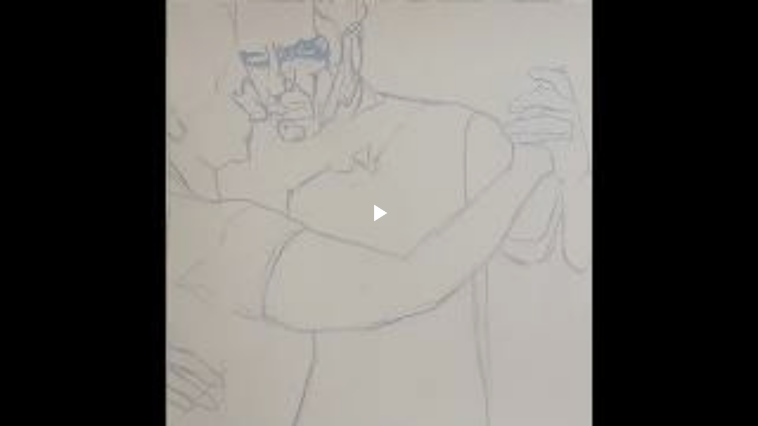

--- FILE ---
content_type: text/html; charset=UTF-8
request_url: https://www.blogger.com/video.g?token=AD6v5dzRoPpgvGr3bVs7791LH_VPaQWPNFj7OCZl6md2KFst8pcOhq8TXbBy4RWV7ufosYoFNINsjqGHSWFnEvgU1-vHsxX0_Hg78JvRuC3qSx1yavsBZAz5p6qZISz9nqZlapv-5fwf
body_size: 1155
content:
<!DOCTYPE HTML PUBLIC "-//W3C//DTD HTML 4.01//EN" "http://www.w3.org/TR/html4/strict.dtd"><html dir="ltr"><head><style type="text/css">
        body,
        .main,
        #videocontainer,
        .thumbnail-holder,
        .play-button {
          background: black;
          height: 100vh;
          margin: 0;
          overflow: hidden;
          position: absolute;
          width: 100%;
        }

        #videocontainer.type-BLOGGER_UPLOADED .thumbnail-holder {
          background-size: contain;
        }

        .thumbnail-holder {
          background-repeat: no-repeat;
          background-position: center;
          z-index: 10;
        }

        .play-button {
          background: url('https://www.gstatic.com/images/icons/material/system/1x/play_arrow_white_48dp.png') rgba(0,0,0,0.1) no-repeat center;
          cursor: pointer;
          display: block;
          z-index: 20;
        }
      </style>
<script type="text/javascript">
        var VIDEO_CONFIG = {"thumbnail":"https://i9.ytimg.com/vi_blogger/kQRUaQmwdfc/1.jpg?sqp=CLOLwssGGPDEAfqGspsBBgjAAhC0AQ&rs=AMzJL3ltYilK8Qi3mVXQvJ43KXUkglCSmw","iframe_id":"BLOGGER-video-9104546909b075f7-18472","allow_resize":false,"streams":[{"play_url":"https://rr3---sn-ab5sznzs.googlevideo.com/videoplayback?expire=1769010739&ei=s4Vwac_4FKKHm-gP0LTF-QQ&ip=18.117.220.236&id=9104546909b075f7&itag=18&source=blogger&xpc=Egho7Zf3LnoBAQ%3D%3D&cps=0&met=1768981939,&mh=Tz&mm=31&mn=sn-ab5sznzs&ms=au&mv=u&mvi=3&pl=22&rms=au,au&susc=bl&eaua=J4u3jgVranU&mime=video/mp4&vprv=1&rqh=1&dur=24.102&lmt=1683790584656414&mt=1768981220&txp=1311224&sparams=expire,ei,ip,id,itag,source,xpc,susc,eaua,mime,vprv,rqh,dur,lmt&sig=AJfQdSswRAIgKkqeHLcqkQxKZQ8omPwkP6HKCsRxm71oWYc_2zHPTJQCIHhIBI6zIambSywsqhg8d7Z7BV4eAC_O4pu6zffNYlpl&lsparams=cps,met,mh,mm,mn,ms,mv,mvi,pl,rms&lsig=APaTxxMwRQIhAOu6AcaI8a-AHU71wCFMo6RgP2DUf-xxbeS6Lox_WG0OAiAsF9hZI5alfUozc6AwHOS1tQ788KeIufQUayEoOyUx5Q%3D%3D","format_id":18},{"play_url":"https://rr3---sn-ab5sznzs.googlevideo.com/videoplayback?expire=1769010739&ei=s4Vwac_4FKKHm-gP0LTF-QQ&ip=18.117.220.236&id=9104546909b075f7&itag=22&source=blogger&xpc=Egho7Zf3LnoBAQ%3D%3D&cps=0&met=1768981939,&mh=Tz&mm=31&mn=sn-ab5sznzs&ms=au&mv=u&mvi=3&pl=22&rms=au,au&susc=bl&eaua=J4u3jgVranU&mime=video/mp4&vprv=1&rqh=1&dur=24.102&lmt=1683790587136174&mt=1768981220&txp=1311224&sparams=expire,ei,ip,id,itag,source,xpc,susc,eaua,mime,vprv,rqh,dur,lmt&sig=AJfQdSswRQIhAMCj3Omh1QIyhavXMCQ3xmExjnWy0eGfN4bQ15QQE4ivAiBPj-OpST6XRYMa_Wyvpn2mOec2UMyNFkv5owSX3QopNg%3D%3D&lsparams=cps,met,mh,mm,mn,ms,mv,mvi,pl,rms&lsig=APaTxxMwRQIhANr5WcOC9xtFhlrMUaZb2dakblysnbZJKrxgNvAdAudtAiANoMXOATz8eYi8-gAtCkQmz0iuQCLQiHa-dpmgkEMXcQ%3D%3D","format_id":22}]}
      </script></head>
<body><div class="main"><div id="videocontainer" class="type-BLOGGER_UPLOADED"><div class="thumbnail-holder"></div>
<div class="play-button"></div></div></div>
<script type="text/javascript" src="https://www.blogger.com/static/v1/jsbin/3245339219-video_compiled.js"></script>
</body></html>